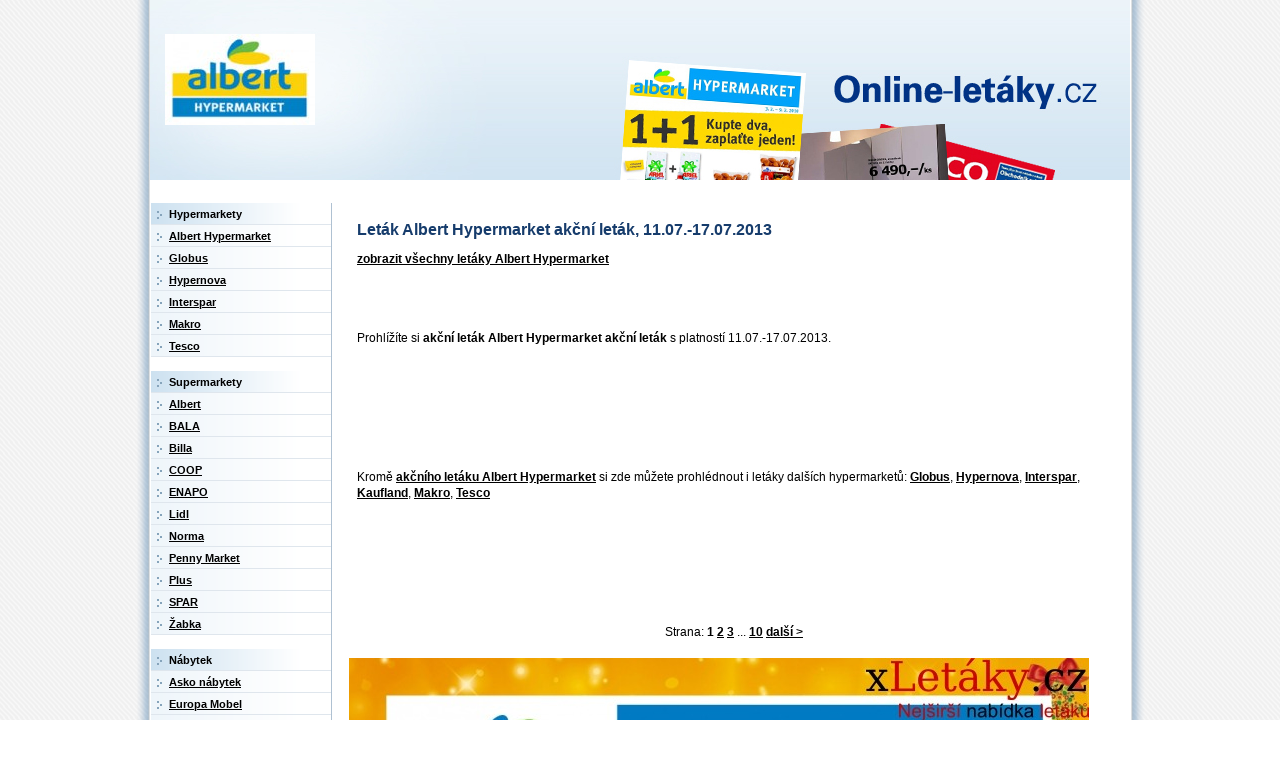

--- FILE ---
content_type: text/html; charset=Windows-1250
request_url: http://www.online-letaky.cz/albert-hypermarket/akcni-letak-albert-hypermarket-akcni-letak-11-07-17-07-2013
body_size: 3709
content:
<!DOCTYPE html PUBLIC "-//W3C//DTD XHTML 1.0 Strict//EN" "http://www.w3.org/TR/xhtml1/DTD/xhtml1-strict.dtd">
<html lang="cs" xml:lang="cs" xmlns="http://www.w3.org/1999/xhtml">

<head>
<title>Leták Albert Hypermarket akční leták, 11.07.-17.07.2013</title>
<meta name="keywords" content="leták Albert Hypermarket akční leták, akční leták Albert Hypermarket akční leták, letáky hypermarketů, akční letáky" />
<meta name="description" content="Prohlédněte si leták Albert Hypermarket akční leták s platností 11.07.-17.07.2013. Na online-letaky.cz naleznete všechny letáky Albert Hypermarket i letáky dalších hypermarketů." />
<meta name="google-site-verification" content="FXCo20n0cLV065f2XUZVQZYC3_Qanyex7PLEcd9mMm0" />
<meta http-equiv="content-type" content="text/html; charset=windows-1250" />
<meta http-equiv="Content-language" content="cs" />
<meta http-equiv="cache-control" content="cache" />
<meta name="robots" content="all,follow" />
<meta name="resource-type" content="document" />
<link rel="stylesheet" href="/style.css" type="text/css" />
<link rel="alternate" type="application/rss+xml" title="RSS 0.94" href="http://www.online-letaky.cz/rss" />
</head>


<body>

<div id="page">
<div id="page-in">


<div class="head">
<div class="logoobchodu-head"><a href='/'><img src='/loga/foto-4b64bc757f9fb.jpg' /></a></div><div class="logo"><a href="/">online-letáky.cz</a></div>
</div>

<div class="body-a">


<!-- main -->
<div class="main">
<div class="main-blok">
<h1>Leták Albert Hypermarket akční leták, 11.07.-17.07.2013</h1>



			
<p><a href='/albert-hypermarket'>zobrazit všechny letáky Albert Hypermarket</a></p><p>
  <iframe src="http://www.facebook.com/plugins/like.php?href=http%3A%2F%2Fwww.online-letaky.cz%2Falbert-hypermarket%2Fakcni-letak-albert-hypermarket-akcni-letak-11-07-17-07-2013&amp;layout=standard&amp;show_faces=false&amp;width=632&amp;action=like&amp;colorscheme=light" width="632" height="23" scrolling="no" frameborder="0" allowTransparency="true"></iframe>
</p><p>Prohlížíte si <strong>akční leták Albert Hypermarket akční leták</strong> s platností 11.07.-17.07.2013.</p><script type="text/javascript"><!--
google_ad_client = "pub-5772017233798399";
/* 728x90 */
google_ad_slot = "0205769607";
google_ad_width = 728;
google_ad_height = 90;
google_color_link = ["039FAF","FF7600","87A800","DE2159"];
google_color_url = ["DE2159","039FAF","FF7600","87A800"];
google_color_text = ["87A800","DE2159","039FAF","FF7600"];

//-->
</script>
<script type="text/javascript"
src="http://pagead2.googlesyndication.com/pagead/show_ads.js">
</script><p>Kromě <a href='/albert-hypermarket'>akčního letáku Albert Hypermarket</a> si zde můžete prohlédnout i letáky dalších hypermarketů: <a href='/globus'>Globus</a>, <a href='/hypernova'>Hypernova</a>, <a href='/interspar'>Interspar</a>, <a href='/kaufland'>Kaufland</a>, <a href='/makro'>Makro</a>, <a href='/tesco'>Tesco</a></p><script type="text/javascript"><!--
google_ad_client = "pub-5772017233798399";
/* 728x90 */
google_ad_slot = "0205769607";
google_ad_width = 728;
google_ad_height = 90;
google_color_link = ["039FAF","FF7600","87A800","DE2159"];
google_color_url = ["DE2159","039FAF","FF7600","87A800"];
google_color_text = ["87A800","DE2159","039FAF","FF7600"];

//-->
</script>
<script type="text/javascript"
src="http://pagead2.googlesyndication.com/pagead/show_ads.js">
</script>
<div class="strana" style="text-align: center"><p>
    
    Strana: 
     <strong>1</strong>  <a href="/albert-hypermarket/akcni-letak-albert-hypermarket-akcni-letak-11-07-17-07-2013/?strana=2">2</a>  <a href="/albert-hypermarket/akcni-letak-albert-hypermarket-akcni-letak-11-07-17-07-2013/?strana=3">3</a>   ... <a href="/albert-hypermarket/akcni-letak-albert-hypermarket-akcni-letak-11-07-17-07-2013/?strana=10">10</a>  <a href="/albert-hypermarket/akcni-letak-albert-hypermarket-akcni-letak-11-07-17-07-2013/?strana=2">další &gt;</a></p></div><img src='/foto/velke/letak-52a3632c317a1.jpg' alt='leták Albert Hypermarket akční leták strana 1' title='leták Albert Hypermarket akční leták  strana 1' /><br/><script type="text/javascript"><!--
google_ad_client = "pub-5772017233798399";
/* 728x90 */
google_ad_slot = "0205769607";
google_ad_width = 728;
google_ad_height = 90;
google_color_link = ["039FAF","FF7600","87A800","DE2159"];
google_color_url = ["DE2159","039FAF","FF7600","87A800"];
google_color_text = ["87A800","DE2159","039FAF","FF7600"];

//-->
</script>
<script type="text/javascript"
src="http://pagead2.googlesyndication.com/pagead/show_ads.js">
</script><p><a href='/albert-hypermarket'>zobrazit všechny letáky Albert Hypermarket</a></p>					
 		
			


</div>


</div>





<!-- side -->
<div class="side">
  <div class="menu2"><div class="nadp">Hypermarkety</div><div><a href="/albert-hypermarket">Albert Hypermarket</a></div><div><a href="/globus">Globus</a></div><div><a href="/hypernova">Hypernova</a></div><div><a href="/interspar">Interspar</a></div><div style='display: none;'><a href="/kaufland">Kaufland</a></div><div><a href="/makro">Makro</a></div><div><a href="/tesco">Tesco</a></div></div><br />  <div class="menu2"><div class="nadp">Supermarkety</div><div><a href="/albert">Albert</a></div><div><a href="/bala">BALA</a></div><div><a href="/billa">Billa</a></div><div><a href="/coop">COOP</a></div><div><a href="/enapo">ENAPO</a></div><div><a href="/lidl">Lidl</a></div><div><a href="/norma">Norma</a></div><div><a href="/penny-market">Penny Market</a></div><div><a href="/plus">Plus</a></div><div><a href="/spar">SPAR</a></div><div><a href="/zabka">Žabka</a></div></div><br />  <div class="menu2"><div class="nadp">Nábytek</div><div><a href="/asko-nabytek">Asko nábytek</a></div><div><a href="/europa-mobel">Europa Mobel</a></div><div><a href="/idea-nabytek">IDEA nábytek</a></div><div><a href="/ikea">Ikea</a></div><div><a href="/jamall-nabytek">Jamall nábytek</a></div><div><a href="/jena-nabytek">Jena nábytek</a></div><div><a href="/jysk">Jysk</a></div><div><a href="/kika-nabytek">Kika nábytek</a></div><div><a href="/lumco">Lumco</a></div><div><a href="/mobelix">Mobelix</a></div><div><a href="/nabytkari-cech-a-moravy">Nábytkáři Čech a Moravy</a></div><div><a href="/nejci-nabytek">Nejči nábytek</a></div><div><a href="/sconto-nabytek">Sconto nábytek</a></div><div><a href="/spectrum-nabytek">Spectrum nábytek</a></div><div><a href="/xxxlutz">XXXLutz</a></div></div><br />  <div class="menu2"><div class="nadp">Dům, byt, zahrada</div><div><a href="/bauhaus">Bauhaus</a></div><div><a href="/baumax">Baumax</a></div><div><a href="/breno-koberce">Breno koberce</a></div><div><a href="/dedra">Dedra</a></div><div><a href="/frital">Frital</a></div><div><a href="/hornbach">Hornbach</a></div><div><a href="/koberce-trend">Koberce Trend</a></div><div><a href="/koupelny-jika">Koupelny Jika</a></div><div><a href="/koupelny-ptacek">Koupelny Ptáček</a></div><div><a href="/koupelny-ravak">Koupelny Ravak</a></div><div><a href="/koupelny-siko">Koupelny Siko</a></div><div><a href="/kuchyne-hanak">Kuchyně Hanák</a></div><div><a href="/kuchyne-koryna">Kuchyně Koryna</a></div><div><a href="/kuchyne-oresi">Kuchyně Oresi</a></div><div><a href="/kuchyne-sykora">Kuchyně Sykora</a></div><div><a href="/mountfield">Mountfield</a></div><div><a href="/obi">Obi</a></div><div><a href="/orion">Orion</a></div><div><a href="/prior">Prior</a></div><div><a href="/proma">Proma</a></div><div><a href="/styltex">Styltex</a></div><div><a href="/tupperware">Tupperware</a></div><div><a href="/uni-hobby">Uni Hobby</a></div></div><br />  <div class="menu2"><div class="nadp">Elektro</div><div><a href="/alza-cz">Alza.cz</a></div><div><a href="/ardo">Ardo</a></div><div><a href="/baumatic">Baumatic</a></div><div><a href="/comfor">Comfor</a></div><div><a href="/datart">Datart</a></div><div><a href="/electroworld">Electroworld</a></div><div><a href="/elektro-spacil">Elektro Spáčil</a></div><div><a href="/elektrocentrum">Elektrocentrum</a></div><div><a href="/emos">Emos</a></div><div><a href="/eta">ETA</a></div><div><a href="/euronics">Euronics</a></div><div><a href="/fotolab">Fotolab</a></div><div><a href="/mall-cz">Mall.cz</a></div><div><a href="/okay">Okay</a></div><div><a href="/planeo-elektro">Planeo Elektro</a></div><div><a href="/proton">Proton</a></div><div><a href="/ts-bohemia">TS Bohemia</a></div></div><br />  <div class="menu2"><div class="nadp">Oblečení</div><div><a href="/astratex">Astratex</a></div><div><a href="/bonprix">Bonprix</a></div><div><a href="/c-a">C&A</a></div><div><a href="/calvin-klein">Calvin Klein</a></div><div><a href="/camaieu">Camaieu</a></div><div><a href="/esprit">ESPRIT</a></div><div><a href="/freeport">Freeport</a></div><div><a href="/gant">Gant</a></div><div><a href="/gas">GAS</a></div><div><a href="/guess">Guess</a></div><div><a href="/h-m">H & M</a></div><div><a href="/halens">Halens</a></div><div><a href="/intimissimi">Intimissimi</a></div><div><a href="/kik">Kik</a></div><div><a href="/klingel">Klingel</a></div><div><a href="/lacoste">Lacoste</a></div><div><a href="/levis-jeans">Levis Jeans</a></div><div><a href="/litex">Litex</a></div><div><a href="/marks-spencer">Marks & Spencer</a></div><div><a href="/neckermann">Neckermann</a></div><div><a href="/new-yorker">New Yorker</a></div><div><a href="/next">Next</a></div><div><a href="/orsay">Orsay</a></div><div><a href="/otto">Otto</a></div><div><a href="/pietro-filipi">Pietro filipi</a></div><div><a href="/promod">Promod</a></div><div><a href="/reserved">Reserved</a></div><div><a href="/takko-fashion">Takko fashion</a></div><div><a href="/tchibo">Tchibo</a></div><div><a href="/time-out">Time Out</a></div><div><a href="/triumph">Triumph</a></div></div><br />  <div class="menu2"><div class="nadp">Obuv</div><div><a href="/bata">Baťa</a></div><div><a href="/ccc">CCC</a></div><div><a href="/deichmann">Deichmann</a></div><div><a href="/ecco">ECCO</a></div><div><a href="/humanic">Humanic</a></div><div><a href="/obuv-mixer">Obuv Mixer</a></div><div><a href="/reno-obuv">Reno obuv</a></div></div><br />  <div class="menu2"><div class="nadp">Sportovní potřeby</div><div><a href="/a3-sport">A3 Sport</a></div><div><a href="/adidas">Adidas</a></div><div><a href="/alpine-pro">Alpine Pro</a></div><div><a href="/envy">Envy</a></div><div><a href="/gigasport">Gigasport</a></div><div><a href="/hervis">Hervis</a></div><div><a href="/hudy-sport">Hudy sport</a></div><div><a href="/hzh-sport">HzH Sport</a></div><div><a href="/intersport">Intersport</a></div><div><a href="/loap">Loap</a></div><div><a href="/nike">Nike</a></div><div><a href="/puma">Puma</a></div><div><a href="/quiksilver">Quiksilver</a></div><div><a href="/roxy">Roxy</a></div><div><a href="/sportisimo">Sportisimo</a></div></div><br />  <div class="menu2"><div class="nadp">Drogerie</div><div><a href="/avon">Avon</a></div><div><a href="/clinique">Clinique</a></div><div><a href="/dm-drogerie">dm drogerie</a></div><div><a href="/douglas">Douglas</a></div><div><a href="/droxi-drogerie">Droxi drogerie</a></div><div><a href="/estee-lauder">Estée Lauder</a></div><div><a href="/fann-parfumerie">Fann parfumérie</a></div><div><a href="/jasmin-drogerie">Jasmín drogerie</a></div><div><a href="/klenoty-aurum">Klenoty Aurum</a></div><div><a href="/marionnaud">Marionnaud</a></div><div><a href="/martina-drogerie">Martina drogerie</a></div><div><a href="/oriflame">Oriflame</a></div><div><a href="/rossmann">Rossmann</a></div><div><a href="/schlecker">Schlecker</a></div><div><a href="/sephora">Sephora</a></div><div><a href="/teta-drogerie">Teta drogerie</a></div><div><a href="/yves-rocher">Yves Rocher</a></div></div><br />  <div class="menu2"><div class="nadp">Lékárny</div><div><a href="/dr-max">Dr. Max</a></div><div><a href="/lloyds-lekarny">Lloyds lékárny</a></div><div><a href="/vitaland">Vitaland</a></div></div><br />  <div class="menu2"><div class="nadp">Dětské zboží a hračky</div><div><a href="/albi">Albi</a></div><div><a href="/bambule">Bambule</a></div><div><a href="/dracik">Dráčik</a></div><div><a href="/hm-studio-hracky">HM Studio Hračky</a></div><div><a href="/pompo">Pompo</a></div><div><a href="/puntanela">Puntanela</a></div><div><a href="/sparkys">Sparkys</a></div></div><br />  <div class="menu2"><div class="nadp">Knihkupectví</div><div><a href="/kanzelsberger-knihy">Kanzelsberger knihy</a></div><div><a href="/knizni-klenoty">Knižní klenoty</a></div><div><a href="/neoluxor">Neoluxor</a></div><div><a href="/rodinne-knihkupectvi">Rodinné knihkupectví</a></div></div><br />  <div class="menu2"><div class="nadp">Chovatelské potřeby</div><div><a href="/pet-center">Pet Center</a></div><div><a href="/zverokruh">Zvěrokruh</a></div></div><br />





</div>




</div>
<div class="clear"></div>
<div class="bottom">


<p>Prohlédněte si leták Albert Hypermarket akční leták s platností 11.07.-17.07.2013. Na online-letaky.cz naleznete všechny letáky Albert Hypermarket i letáky dalších hypermarketů.</p>
</div>
</div>
</div>



<script type="text/javascript">
var gaJsHost = (("https:" == document.location.protocol) ? "https://ssl." : "http://www.");
document.write(unescape("%3Cscript src='" + gaJsHost + "google-analytics.com/ga.js' type='text/javascript'%3E%3C/script%3E"));
</script>
<script type="text/javascript">
try {
var pageTracker = _gat._getTracker("UA-1666965-40");
pageTracker._trackPageview();
} catch(err) {}</script>


</body>
</html>


--- FILE ---
content_type: text/html; charset=utf-8
request_url: https://www.google.com/recaptcha/api2/aframe
body_size: 269
content:
<!DOCTYPE HTML><html><head><meta http-equiv="content-type" content="text/html; charset=UTF-8"></head><body><script nonce="3HJJYf_61cNCvOXOBXM8mw">/** Anti-fraud and anti-abuse applications only. See google.com/recaptcha */ try{var clients={'sodar':'https://pagead2.googlesyndication.com/pagead/sodar?'};window.addEventListener("message",function(a){try{if(a.source===window.parent){var b=JSON.parse(a.data);var c=clients[b['id']];if(c){var d=document.createElement('img');d.src=c+b['params']+'&rc='+(localStorage.getItem("rc::a")?sessionStorage.getItem("rc::b"):"");window.document.body.appendChild(d);sessionStorage.setItem("rc::e",parseInt(sessionStorage.getItem("rc::e")||0)+1);localStorage.setItem("rc::h",'1768657337595');}}}catch(b){}});window.parent.postMessage("_grecaptcha_ready", "*");}catch(b){}</script></body></html>

--- FILE ---
content_type: text/css
request_url: http://www.online-letaky.cz/style.css
body_size: 1392
content:
HTML
{
	height: 100%;	
}

body {
	text-align: center;
	height: 100%;	
	background: url(/img/poz.png) center;
	color: #000000;
	font-family: Tahoma, Geneva, Arial, Helvetica, sans-serif;
	font-size: 12px;
	margin: 0px;
	padding: 0px;
}

TABLE, TD, TR {
	color: #000000;
	font-size: 1em;
	vertical-align: top;
}

LI
{
	margin-bottom: 0.4em;
}
UL
{
	margin-left: 0em;
	padding-left: 2em;
}
H1, H2, H3
{
	font-size: 1.3em;
	margin: 0.5em;
	padding: 0em;
	color: #163C6C;
	/* border-bottom: 1px dashed #CED8DF; */
}
H2
{
	font-size: 1.2em;
}
H3
{
	font-size: 1em;
}
.center
{
	text-align: center;
}
P
{
/*	margin: 0em 0em 0em 0em;*/
}

.lookat
{
	display: block;
	margin: 1.4em;
	padding: 0.6em;
}

.small
{
	font-size: 0.8em;
}

/* hlavni stranka -------------------------------------------------------*/


#page
{

}

#page-in
{
	width: 980px;	
	margin-left: auto;
	margin-right: auto;
	text-align: left;
}


.head
{
 	background: url(/img/hlavicka.jpg) no-repeat top; 
	height: 181px;
	padding-bottom: 2px;
	padding-top: 14px;
}



.menu
{
	background: url(/img/menu.png) no-repeat bottom;
	padding: 6px 0px 9px 24px;
/*	margin: 6px 0px 6px 0px;*/
}

IMG
{
	border: 0px solid white;
}

.top-blok
{
padding: 0px 10px 0px 5px;
}



.obsah
{
	padding: 10px 10px 0px 10px;
	width: 98%;
}	
	

.mez
{
height:10px;
clear: both;
border: 1px solid white;
}




/* odkazy -------------------------------------------------- */
.menu span
{
	padding-right: 15px;
}


.menu a:link {
	color: white;
	background-color: transparent;
	font-weight: bold;
	text-decoration: underline;
}
.menu a:visited {
	color: white;
	background-color: transparent;
	font-weight: bold;
}
.menu a:hover {
	color: white;
	background-color: transparent;
	font-weight: bold;
	text-decoration: none;
}
.menu a:active {
	color: white;
	background-color: transparent;
	font-weight: bold;
	text-decoration: none;
}


/* odkazy -------------------------------------------------- */
a:link {
	color: black;
	background-color: transparent;
	font-weight: bold;
	text-decoration: underline;
}
a:visited {
	color: black;
	background-color: transparent;
	font-weight: bold;
}
a:hover {
	color: red;
	background-color: transparent;
	font-weight: bold;
	text-decoration: none;
}
a:active {
	color: black;
	background-color: transparent;
	font-weight: bold;
	text-decoration: none;
}

/* ----------------------- */
.img-l img
{
	float: left;
	padding: 0.2em;
	margin-right: 1em;
	margin-bottom: 0.4em;
	border: 1px solid #EDEDED;	
}

.img-l P
{
	font-size: 0.8em;
}

.img-r img
{
	float: right;
	padding: 0.2em;
	margin-left: 1em;
	margin-bottom: 0.4em;
	border: 1px solid #EDEDED;		
}

.img-c
{
	text-align: center;
}


.img-c img
{
	text-align: center;
	padding: 0.2em;
	margin-bottom: 0.4em;
	border: 1px solid #EDEDED;		
}

.left
{
	float: left;
	padding-right: 16px;
}

.right
{
	float: right;
	padding-left: 16px;
}

.clear
{
	clear: both;
	
}


.body-a
{
/*	background: url(img/main-poz.png) repeat-y left;*/
	margin-top: 6px;
	border-left: 1px solid #AFC1D2;
	border-right: 1px solid #AFC1D2;	

}

.side
{
	width: 180px;
	float: left;
	border-right: 1px solid #AFC1D2;		
}

.main
{
	width: 790px;
	float: right;
}

.bottom
{
	background: white;
	padding: 4px;
	margin: 4px;
	border-top: 1px solid #AFC1D2;
	text-align: center;
}

.menu2 div
{
	background: url(/img/menu-p.png) top left;
	padding: 5px 0px 4px 18px;
	border-bottom:1px solid #DFE6ED;
	font-size: 11px;
}

.menu2 div.nadp
{
	background: url(/img/nadp.png) top left;
	padding: 5px 0px 4px 18px;
	border-bottom:1px solid #DFE6ED;
	font-weight: bold;
	font-size: 11px;
}

.side-blok
{
	padding: 10px;
	background: url(/img/side-p.png)top left;
}

.main-blok
{
	padding: 10px;
}

.main-blok p {
  padding-bottom: 6px;
  padding-right: 8px;
  padding-left: 8px;
  line-height: 16px;
}

.cc5 {font-size: 100%;  padding-left: 1em; padding-right: 1em;}
.cc4 {font-size: 120%;  padding-left: 1em; padding-right: 1em;}
.cc3{font-size: 140%;  padding-left: 1em; padding-right: 1em;}
.cc2{font-size: 165%;  padding-left: 1em; padding-right: 1em;}
.cc1{font-size: 200%; padding-left: 1em; padding-right: 1em;}

.logo {
  float: right;
  padding-right: 25px;
  padding-top: 115px;
  color: #000000;
  font-size: 32px;
  letter-spacing: 4px;  
  display: none;
}

.logo a {
  color: #000000;
  text-decoration: none;
}

.logo a:hover {
  color: #000000;
  text-decoration: none;
}

.datum {
  font-size: 11px;
  font-weight: bold;
  padding-right: 10px;
  color: #000000;
}

.logoobchodu {
  float: left;
  padding-right: 10px;
  padding-bottom: 10px;
}

.logoobchodu-right {
  float: right;
  padding-right: 10px;
  padding-bottom: 10px;
}

.letaky-box {
  float: left;
  width: 110px;
  height: 90px;
  text-align: center;
  border: 1px solid #163C6C;
  margin-right: 7px;
  margin-bottom: 7px;
  padding-left: auto ;
  padding-right: auto ;

}

.velkyletak {
  float: left;
  margin-right: 15px;
  margin-bottom: 15px;
  text-align: center;
  width: 160px;
}

.velkyletak h3 {
  _height: 30px;
  min-height: 30px;
}

.logoobchodu-head {
   position: relative;
   top: +20px;
   padding-left: 15px;
   float: left;
}
.vedle {
  float: left;
  margin-right: 80px;
  padding-top: 7px;
}

.fb {
  float: right;
}